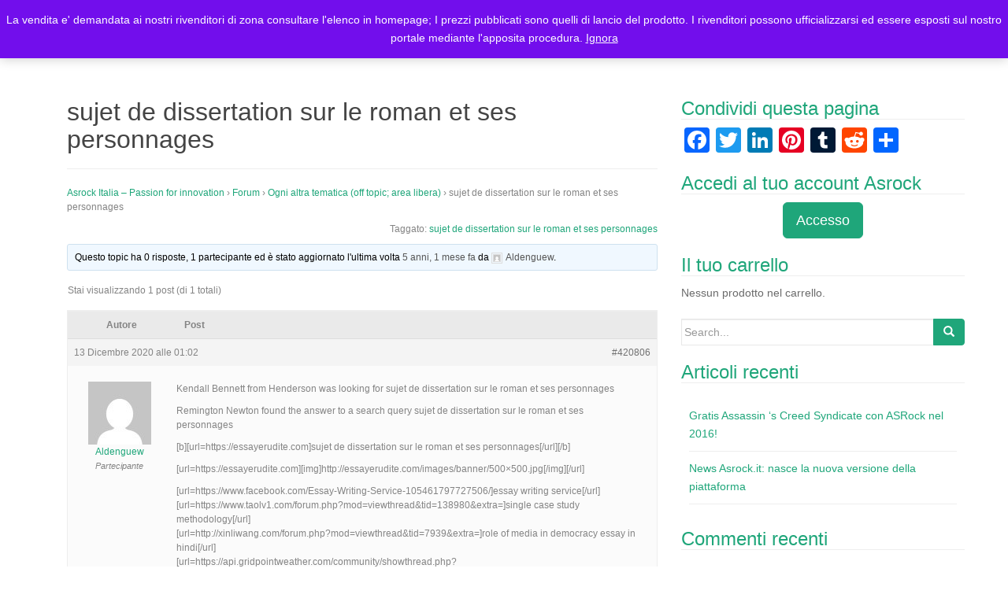

--- FILE ---
content_type: text/html; charset=UTF-8
request_url: https://asrock.it/forums-Asrock/topic/sujet-de-dissertation-sur-le-roman-et-ses-personnages/
body_size: 15300
content:
<!DOCTYPE html><html lang="it-IT"><head><meta charset="UTF-8"><meta http-equiv="X-UA-Compatible" content="IE=edge"><meta name="viewport" content="width=device-width, initial-scale=1"><link rel="profile" href="http://gmpg.org/xfn/11"><link rel="pingback" href="https://asrock.it/xmlrpc.php"><title>sujet de dissertation sur le roman et ses personnages &#8211; Asrock Italia</title><meta name='robots' content='max-image-preview:large' /><link rel='dns-prefetch' href='//static.addtoany.com' /><link rel='dns-prefetch' href='//cdn.datatables.net' /><link rel="alternate" type="application/rss+xml" title="Asrock Italia &raquo; Feed" href="https://asrock.it/feed/" /><link rel="alternate" type="application/rss+xml" title="Asrock Italia &raquo; Feed dei commenti" href="https://asrock.it/comments/feed/" /><link rel="alternate" title="oEmbed (JSON)" type="application/json+oembed" href="https://asrock.it/wp-json/oembed/1.0/embed?url=https%3A%2F%2Fasrock.it%2Fforums-Asrock%2Ftopic%2Fsujet-de-dissertation-sur-le-roman-et-ses-personnages%2F" /><link rel="alternate" title="oEmbed (XML)" type="text/xml+oembed" href="https://asrock.it/wp-json/oembed/1.0/embed?url=https%3A%2F%2Fasrock.it%2Fforums-Asrock%2Ftopic%2Fsujet-de-dissertation-sur-le-roman-et-ses-personnages%2F&#038;format=xml" /><style id='wp-img-auto-sizes-contain-inline-css' type='text/css'>img:is([sizes=auto i],[sizes^="auto," i]){contain-intrinsic-size:3000px 1500px}
/*# sourceURL=wp-img-auto-sizes-contain-inline-css */</style><link rel='stylesheet' id='socialshare-styles-css' href='http://asrock.it/wp-content/plugins/SocialShare/Styles.css?ver=1' type='text/css' media='screen' /><link rel='stylesheet' id='validate-engine-css-css' href='https://asrock.it/wp-content/cache/autoptimize/css/autoptimize_single_f7568c26ff40c228ffe69c0948004b12.css?ver=2.14' type='text/css' media='all' /><style id='wp-emoji-styles-inline-css' type='text/css'>img.wp-smiley, img.emoji {
		display: inline !important;
		border: none !important;
		box-shadow: none !important;
		height: 1em !important;
		width: 1em !important;
		margin: 0 0.07em !important;
		vertical-align: -0.1em !important;
		background: none !important;
		padding: 0 !important;
	}
/*# sourceURL=wp-emoji-styles-inline-css */</style><link rel='stylesheet' id='wp-block-library-css' href='https://asrock.it/wp-includes/css/dist/block-library/style.min.css?ver=6.9' type='text/css' media='all' /><link rel='stylesheet' id='wc-blocks-style-css' href='https://asrock.it/wp-content/cache/autoptimize/css/autoptimize_single_6bf16193ad8e4b0ccc7f4f1205342ff6.css?ver=wc-9.8.2' type='text/css' media='all' /><style id='global-styles-inline-css' type='text/css'>:root{--wp--preset--aspect-ratio--square: 1;--wp--preset--aspect-ratio--4-3: 4/3;--wp--preset--aspect-ratio--3-4: 3/4;--wp--preset--aspect-ratio--3-2: 3/2;--wp--preset--aspect-ratio--2-3: 2/3;--wp--preset--aspect-ratio--16-9: 16/9;--wp--preset--aspect-ratio--9-16: 9/16;--wp--preset--color--black: #000000;--wp--preset--color--cyan-bluish-gray: #abb8c3;--wp--preset--color--white: #ffffff;--wp--preset--color--pale-pink: #f78da7;--wp--preset--color--vivid-red: #cf2e2e;--wp--preset--color--luminous-vivid-orange: #ff6900;--wp--preset--color--luminous-vivid-amber: #fcb900;--wp--preset--color--light-green-cyan: #7bdcb5;--wp--preset--color--vivid-green-cyan: #00d084;--wp--preset--color--pale-cyan-blue: #8ed1fc;--wp--preset--color--vivid-cyan-blue: #0693e3;--wp--preset--color--vivid-purple: #9b51e0;--wp--preset--gradient--vivid-cyan-blue-to-vivid-purple: linear-gradient(135deg,rgb(6,147,227) 0%,rgb(155,81,224) 100%);--wp--preset--gradient--light-green-cyan-to-vivid-green-cyan: linear-gradient(135deg,rgb(122,220,180) 0%,rgb(0,208,130) 100%);--wp--preset--gradient--luminous-vivid-amber-to-luminous-vivid-orange: linear-gradient(135deg,rgb(252,185,0) 0%,rgb(255,105,0) 100%);--wp--preset--gradient--luminous-vivid-orange-to-vivid-red: linear-gradient(135deg,rgb(255,105,0) 0%,rgb(207,46,46) 100%);--wp--preset--gradient--very-light-gray-to-cyan-bluish-gray: linear-gradient(135deg,rgb(238,238,238) 0%,rgb(169,184,195) 100%);--wp--preset--gradient--cool-to-warm-spectrum: linear-gradient(135deg,rgb(74,234,220) 0%,rgb(151,120,209) 20%,rgb(207,42,186) 40%,rgb(238,44,130) 60%,rgb(251,105,98) 80%,rgb(254,248,76) 100%);--wp--preset--gradient--blush-light-purple: linear-gradient(135deg,rgb(255,206,236) 0%,rgb(152,150,240) 100%);--wp--preset--gradient--blush-bordeaux: linear-gradient(135deg,rgb(254,205,165) 0%,rgb(254,45,45) 50%,rgb(107,0,62) 100%);--wp--preset--gradient--luminous-dusk: linear-gradient(135deg,rgb(255,203,112) 0%,rgb(199,81,192) 50%,rgb(65,88,208) 100%);--wp--preset--gradient--pale-ocean: linear-gradient(135deg,rgb(255,245,203) 0%,rgb(182,227,212) 50%,rgb(51,167,181) 100%);--wp--preset--gradient--electric-grass: linear-gradient(135deg,rgb(202,248,128) 0%,rgb(113,206,126) 100%);--wp--preset--gradient--midnight: linear-gradient(135deg,rgb(2,3,129) 0%,rgb(40,116,252) 100%);--wp--preset--font-size--small: 13px;--wp--preset--font-size--medium: 20px;--wp--preset--font-size--large: 36px;--wp--preset--font-size--x-large: 42px;--wp--preset--spacing--20: 0.44rem;--wp--preset--spacing--30: 0.67rem;--wp--preset--spacing--40: 1rem;--wp--preset--spacing--50: 1.5rem;--wp--preset--spacing--60: 2.25rem;--wp--preset--spacing--70: 3.38rem;--wp--preset--spacing--80: 5.06rem;--wp--preset--shadow--natural: 6px 6px 9px rgba(0, 0, 0, 0.2);--wp--preset--shadow--deep: 12px 12px 50px rgba(0, 0, 0, 0.4);--wp--preset--shadow--sharp: 6px 6px 0px rgba(0, 0, 0, 0.2);--wp--preset--shadow--outlined: 6px 6px 0px -3px rgb(255, 255, 255), 6px 6px rgb(0, 0, 0);--wp--preset--shadow--crisp: 6px 6px 0px rgb(0, 0, 0);}:where(.is-layout-flex){gap: 0.5em;}:where(.is-layout-grid){gap: 0.5em;}body .is-layout-flex{display: flex;}.is-layout-flex{flex-wrap: wrap;align-items: center;}.is-layout-flex > :is(*, div){margin: 0;}body .is-layout-grid{display: grid;}.is-layout-grid > :is(*, div){margin: 0;}:where(.wp-block-columns.is-layout-flex){gap: 2em;}:where(.wp-block-columns.is-layout-grid){gap: 2em;}:where(.wp-block-post-template.is-layout-flex){gap: 1.25em;}:where(.wp-block-post-template.is-layout-grid){gap: 1.25em;}.has-black-color{color: var(--wp--preset--color--black) !important;}.has-cyan-bluish-gray-color{color: var(--wp--preset--color--cyan-bluish-gray) !important;}.has-white-color{color: var(--wp--preset--color--white) !important;}.has-pale-pink-color{color: var(--wp--preset--color--pale-pink) !important;}.has-vivid-red-color{color: var(--wp--preset--color--vivid-red) !important;}.has-luminous-vivid-orange-color{color: var(--wp--preset--color--luminous-vivid-orange) !important;}.has-luminous-vivid-amber-color{color: var(--wp--preset--color--luminous-vivid-amber) !important;}.has-light-green-cyan-color{color: var(--wp--preset--color--light-green-cyan) !important;}.has-vivid-green-cyan-color{color: var(--wp--preset--color--vivid-green-cyan) !important;}.has-pale-cyan-blue-color{color: var(--wp--preset--color--pale-cyan-blue) !important;}.has-vivid-cyan-blue-color{color: var(--wp--preset--color--vivid-cyan-blue) !important;}.has-vivid-purple-color{color: var(--wp--preset--color--vivid-purple) !important;}.has-black-background-color{background-color: var(--wp--preset--color--black) !important;}.has-cyan-bluish-gray-background-color{background-color: var(--wp--preset--color--cyan-bluish-gray) !important;}.has-white-background-color{background-color: var(--wp--preset--color--white) !important;}.has-pale-pink-background-color{background-color: var(--wp--preset--color--pale-pink) !important;}.has-vivid-red-background-color{background-color: var(--wp--preset--color--vivid-red) !important;}.has-luminous-vivid-orange-background-color{background-color: var(--wp--preset--color--luminous-vivid-orange) !important;}.has-luminous-vivid-amber-background-color{background-color: var(--wp--preset--color--luminous-vivid-amber) !important;}.has-light-green-cyan-background-color{background-color: var(--wp--preset--color--light-green-cyan) !important;}.has-vivid-green-cyan-background-color{background-color: var(--wp--preset--color--vivid-green-cyan) !important;}.has-pale-cyan-blue-background-color{background-color: var(--wp--preset--color--pale-cyan-blue) !important;}.has-vivid-cyan-blue-background-color{background-color: var(--wp--preset--color--vivid-cyan-blue) !important;}.has-vivid-purple-background-color{background-color: var(--wp--preset--color--vivid-purple) !important;}.has-black-border-color{border-color: var(--wp--preset--color--black) !important;}.has-cyan-bluish-gray-border-color{border-color: var(--wp--preset--color--cyan-bluish-gray) !important;}.has-white-border-color{border-color: var(--wp--preset--color--white) !important;}.has-pale-pink-border-color{border-color: var(--wp--preset--color--pale-pink) !important;}.has-vivid-red-border-color{border-color: var(--wp--preset--color--vivid-red) !important;}.has-luminous-vivid-orange-border-color{border-color: var(--wp--preset--color--luminous-vivid-orange) !important;}.has-luminous-vivid-amber-border-color{border-color: var(--wp--preset--color--luminous-vivid-amber) !important;}.has-light-green-cyan-border-color{border-color: var(--wp--preset--color--light-green-cyan) !important;}.has-vivid-green-cyan-border-color{border-color: var(--wp--preset--color--vivid-green-cyan) !important;}.has-pale-cyan-blue-border-color{border-color: var(--wp--preset--color--pale-cyan-blue) !important;}.has-vivid-cyan-blue-border-color{border-color: var(--wp--preset--color--vivid-cyan-blue) !important;}.has-vivid-purple-border-color{border-color: var(--wp--preset--color--vivid-purple) !important;}.has-vivid-cyan-blue-to-vivid-purple-gradient-background{background: var(--wp--preset--gradient--vivid-cyan-blue-to-vivid-purple) !important;}.has-light-green-cyan-to-vivid-green-cyan-gradient-background{background: var(--wp--preset--gradient--light-green-cyan-to-vivid-green-cyan) !important;}.has-luminous-vivid-amber-to-luminous-vivid-orange-gradient-background{background: var(--wp--preset--gradient--luminous-vivid-amber-to-luminous-vivid-orange) !important;}.has-luminous-vivid-orange-to-vivid-red-gradient-background{background: var(--wp--preset--gradient--luminous-vivid-orange-to-vivid-red) !important;}.has-very-light-gray-to-cyan-bluish-gray-gradient-background{background: var(--wp--preset--gradient--very-light-gray-to-cyan-bluish-gray) !important;}.has-cool-to-warm-spectrum-gradient-background{background: var(--wp--preset--gradient--cool-to-warm-spectrum) !important;}.has-blush-light-purple-gradient-background{background: var(--wp--preset--gradient--blush-light-purple) !important;}.has-blush-bordeaux-gradient-background{background: var(--wp--preset--gradient--blush-bordeaux) !important;}.has-luminous-dusk-gradient-background{background: var(--wp--preset--gradient--luminous-dusk) !important;}.has-pale-ocean-gradient-background{background: var(--wp--preset--gradient--pale-ocean) !important;}.has-electric-grass-gradient-background{background: var(--wp--preset--gradient--electric-grass) !important;}.has-midnight-gradient-background{background: var(--wp--preset--gradient--midnight) !important;}.has-small-font-size{font-size: var(--wp--preset--font-size--small) !important;}.has-medium-font-size{font-size: var(--wp--preset--font-size--medium) !important;}.has-large-font-size{font-size: var(--wp--preset--font-size--large) !important;}.has-x-large-font-size{font-size: var(--wp--preset--font-size--x-large) !important;}
/*# sourceURL=global-styles-inline-css */</style><style id='classic-theme-styles-inline-css' type='text/css'>/*! This file is auto-generated */
.wp-block-button__link{color:#fff;background-color:#32373c;border-radius:9999px;box-shadow:none;text-decoration:none;padding:calc(.667em + 2px) calc(1.333em + 2px);font-size:1.125em}.wp-block-file__button{background:#32373c;color:#fff;text-decoration:none}
/*# sourceURL=/wp-includes/css/classic-themes.min.css */</style><link rel='stylesheet' id='bbp-default-css' href='https://asrock.it/wp-content/plugins/bbpress/templates/default/css/bbpress.min.css?ver=2.6.13' type='text/css' media='all' /><link rel='stylesheet' id='contact-form-7-css' href='https://asrock.it/wp-content/cache/autoptimize/css/autoptimize_single_3fd2afa98866679439097f4ab102fe0a.css?ver=6.0.6' type='text/css' media='all' /><link rel='stylesheet' id='paypal-ipnpublic-css' href='https://asrock.it/wp-content/plugins/paypal-ipn/public/css/paypal-ipn-for-wordpress-public.css?ver=1.0.8' type='text/css' media='all' /><link rel='stylesheet' id='paypal-ipnpublicDataTablecss-css' href='//cdn.datatables.net/1.10.7/css/jquery.dataTables.css?ver=1.0.8' type='text/css' media='all' /><link rel='stylesheet' id='paypal-ipnpublicDataTable-css' href='//cdn.datatables.net/responsive/1.0.6/css/dataTables.responsive.css?ver=1.0.8' type='text/css' media='all' /><link rel='stylesheet' id='wise-chat-libs-css' href='https://asrock.it/wp-content/plugins/wise-chat/assets/css/wise-chat-libs.min.css?ver=3.3.3' type='text/css' media='all' /><link rel='stylesheet' id='wise-chat-core-css' href='https://asrock.it/wp-content/plugins/wise-chat/assets/css/wise-chat.min.css?ver=3.3.3' type='text/css' media='all' /><link rel='stylesheet' id='woocommerce-layout-css' href='https://asrock.it/wp-content/cache/autoptimize/css/autoptimize_single_e98f5279cacaef826050eb2595082e77.css?ver=9.8.2' type='text/css' media='all' /><link rel='stylesheet' id='woocommerce-smallscreen-css' href='https://asrock.it/wp-content/cache/autoptimize/css/autoptimize_single_59d266c0ea580aae1113acb3761f7ad5.css?ver=9.8.2' type='text/css' media='only screen and (max-width: 768px)' /><link rel='stylesheet' id='woocommerce-general-css' href='https://asrock.it/wp-content/cache/autoptimize/css/autoptimize_single_213126d360160f3d4e14446e52dcea9e.css?ver=9.8.2' type='text/css' media='all' /><style id='woocommerce-inline-inline-css' type='text/css'>.woocommerce form .form-row .required { visibility: visible; }
/*# sourceURL=woocommerce-inline-inline-css */</style><link rel='stylesheet' id='brands-styles-css' href='https://asrock.it/wp-content/cache/autoptimize/css/autoptimize_single_48d56016b20f151be4f24ba6d0eb1be4.css?ver=9.8.2' type='text/css' media='all' /><link rel='stylesheet' id='dazzling-bootstrap-css' href='https://asrock.it/wp-content/themes/dazzling/inc/css/bootstrap.min.css?ver=6.9' type='text/css' media='all' /><link rel='stylesheet' id='dazzling-icons-css' href='https://asrock.it/wp-content/themes/dazzling/inc/css/font-awesome.min.css?ver=6.9' type='text/css' media='all' /><link rel='stylesheet' id='dazzling-style-css' href='https://asrock.it/wp-content/cache/autoptimize/css/autoptimize_single_092954e3d3f5ecd96b4c6c3a0a1076ed.css?ver=6.9' type='text/css' media='all' /><style id='akismet-widget-style-inline-css' type='text/css'>.a-stats {
				--akismet-color-mid-green: #357b49;
				--akismet-color-white: #fff;
				--akismet-color-light-grey: #f6f7f7;

				max-width: 350px;
				width: auto;
			}

			.a-stats * {
				all: unset;
				box-sizing: border-box;
			}

			.a-stats strong {
				font-weight: 600;
			}

			.a-stats a.a-stats__link,
			.a-stats a.a-stats__link:visited,
			.a-stats a.a-stats__link:active {
				background: var(--akismet-color-mid-green);
				border: none;
				box-shadow: none;
				border-radius: 8px;
				color: var(--akismet-color-white);
				cursor: pointer;
				display: block;
				font-family: -apple-system, BlinkMacSystemFont, 'Segoe UI', 'Roboto', 'Oxygen-Sans', 'Ubuntu', 'Cantarell', 'Helvetica Neue', sans-serif;
				font-weight: 500;
				padding: 12px;
				text-align: center;
				text-decoration: none;
				transition: all 0.2s ease;
			}

			/* Extra specificity to deal with TwentyTwentyOne focus style */
			.widget .a-stats a.a-stats__link:focus {
				background: var(--akismet-color-mid-green);
				color: var(--akismet-color-white);
				text-decoration: none;
			}

			.a-stats a.a-stats__link:hover {
				filter: brightness(110%);
				box-shadow: 0 4px 12px rgba(0, 0, 0, 0.06), 0 0 2px rgba(0, 0, 0, 0.16);
			}

			.a-stats .count {
				color: var(--akismet-color-white);
				display: block;
				font-size: 1.5em;
				line-height: 1.4;
				padding: 0 13px;
				white-space: nowrap;
			}
		
/*# sourceURL=akismet-widget-style-inline-css */</style><link rel='stylesheet' id='msl-main-css' href='https://asrock.it/wp-content/cache/autoptimize/css/autoptimize_single_c5e0ee99845e9700abcba4a7d01c721c.css?ver=3.10.7' type='text/css' media='all' /><link rel='stylesheet' id='msl-custom-css' href='https://asrock.it/wp-content/cache/autoptimize/css/autoptimize_single_27d4da4b39d635d47873095ee1a6ea1a.css?ver=2' type='text/css' media='all' /><link rel='stylesheet' id='addtoany-css' href='https://asrock.it/wp-content/plugins/add-to-any/addtoany.min.css?ver=1.16' type='text/css' media='all' /> <script defer id="addtoany-core-js-before" src="[data-uri]"></script> <script type="text/javascript" defer src="https://static.addtoany.com/menu/page.js" id="addtoany-core-js"></script> <script type="text/javascript" src="https://asrock.it/wp-includes/js/jquery/jquery.min.js?ver=3.7.1" id="jquery-core-js"></script> <script defer type="text/javascript" src="https://asrock.it/wp-includes/js/jquery/jquery-migrate.min.js?ver=3.4.1" id="jquery-migrate-js"></script> <script type="text/javascript" defer src="https://asrock.it/wp-content/plugins/add-to-any/addtoany.min.js?ver=1.1" id="addtoany-jquery-js"></script> <script defer type="text/javascript" src="https://asrock.it/wp-content/plugins/paypal-ipn/admin/js/paypal-ipn-for-wordpress.js?ver=1.0.8" id="paypal-ipn-js"></script> <script defer type="text/javascript" src="//cdn.datatables.net/1.10.7/js/jquery.dataTables.min.js?ver=1.0.8" id="paypal-ipnDataTablejs-js"></script> <script defer type="text/javascript" src="//cdn.datatables.net/responsive/1.0.6/js/dataTables.responsive.js?ver=1.0.8" id="paypal-ipnDataTable-js"></script> <script defer type="text/javascript" src="https://asrock.it/wp-content/cache/autoptimize/js/autoptimize_single_2b10a20f429b3da48628e58bef26d82b.js?ver=1.0.8" id="paypal-ipnpublic-js"></script> <script type="text/javascript" src="https://asrock.it/wp-content/plugins/woocommerce/assets/js/jquery-blockui/jquery.blockUI.min.js?ver=2.7.0-wc.9.8.2" id="jquery-blockui-js" defer="defer" data-wp-strategy="defer"></script> <script defer id="wc-add-to-cart-js-extra" src="[data-uri]"></script> <script type="text/javascript" src="https://asrock.it/wp-content/plugins/woocommerce/assets/js/frontend/add-to-cart.min.js?ver=9.8.2" id="wc-add-to-cart-js" defer="defer" data-wp-strategy="defer"></script> <script type="text/javascript" src="https://asrock.it/wp-content/plugins/woocommerce/assets/js/js-cookie/js.cookie.min.js?ver=2.1.4-wc.9.8.2" id="js-cookie-js" defer="defer" data-wp-strategy="defer"></script> <script defer id="woocommerce-js-extra" src="[data-uri]"></script> <script type="text/javascript" src="https://asrock.it/wp-content/plugins/woocommerce/assets/js/frontend/woocommerce.min.js?ver=9.8.2" id="woocommerce-js" defer="defer" data-wp-strategy="defer"></script> <script defer type="text/javascript" src="https://asrock.it/wp-content/themes/dazzling/inc/js/bootstrap.min.js?ver=6.9" id="dazzling-bootstrapjs-js"></script> <link rel="https://api.w.org/" href="https://asrock.it/wp-json/" /><link rel="EditURI" type="application/rsd+xml" title="RSD" href="https://asrock.it/xmlrpc.php?rsd" /><meta name="generator" content="WordPress 6.9" /><meta name="generator" content="WooCommerce 9.8.2" /><link rel="canonical" href="https://asrock.it/forums-Asrock/topic/sujet-de-dissertation-sur-le-roman-et-ses-personnages/" /><link rel='shortlink' href='https://asrock.it/?p=420806' /> <script defer src="[data-uri]"></script> <meta name="generator" content="MasterSlider 3.10.7 - Responsive Touch Image Slider | avt.li/msf" /><style type="text/css">.cfa-text { color: #ffffff;}.cfa-button {border-color: #ffffff;}.entry-content {font-family: Helvetica Neue,Helvetica,Arial,sans-serif; font-size:14px; font-weight: normal; color:#848484;}#logo img { margin:18px; }
article { margin-bottom:0 !important; }
.footer-widget-area { padding-bottom:0 !important; 
padding-top:20px !important; }

@media all and (max-width:760px) {
 .side-pull-left #primary {
   float: none; 
 }
}</style><noscript><style>.woocommerce-product-gallery{ opacity: 1 !important; }</style></noscript><style type="text/css">.recentcomments a{display:inline !important;padding:0 !important;margin:0 !important;}</style><style type="text/css">.navbar > .container .navbar-brand {
			color: #000000;
		}</style><!--[if lt IE 9]> <script src="https://asrock.it/wp-content/themes/dazzling/inc/js/html5shiv.min.js"></script> <script src="https://asrock.it/wp-content/themes/dazzling/inc/js/respond.min.js"></script> <![endif]--></head><body class="topic bbpress bbp-no-js wp-singular topic-template-default single single-topic postid-420806 wp-theme-dazzling theme-dazzling _masterslider _ms_version_3.10.7 woocommerce-demo-store woocommerce-no-js"> <script defer id="bbp-swap-no-js-body-class" src="[data-uri]"></script> <div id="page" class="hfeed site"><nav class="navbar navbar-default" role="navigation"><div class="container"><div class="navbar-header"> <button type="button" class="navbar-toggle" data-toggle="collapse" data-target="#navbar"> <span class="sr-only">Toggle navigation</span> <span class="icon-bar"></span> <span class="icon-bar"></span> <span class="icon-bar"></span> </button><div id="logo"> <span class="site-title"> <a href="https://asrock.it/"><img src="https://asrock.it/wp-content/uploads/2015/12/asrockit.png"  height="27" width="224" alt="Asrock Italia"/></a> </span></div></div><div id="navbar" class="collapse navbar-collapse navbar-ex1-collapse"><ul id="menu-topmenu" class="nav navbar-nav"><li id="menu-item-27" class="menu-item menu-item-type-post_type menu-item-object-page menu-item-home menu-item-27"><a title="Home Page Asrock Italia" href="https://asrock.it/"><span class="glyphicon Home Page Asrock Italia"></span>&nbsp;Home</a></li><li id="menu-item-28" class="menu-item menu-item-type-post_type menu-item-object-page menu-item-28"><a title="Elenco prodotti Asrock Italia" href="https://asrock.it/prodotti/"><span class="glyphicon Elenco prodotti Asrock Italia"></span>&nbsp;Prodotti</a></li><li id="menu-item-30" class="menu-item menu-item-type-post_type menu-item-object-post menu-item-30"><a title="Blog Asrock Italia" href="https://asrock.it/blog-asrock/"><span class="glyphicon Blog Asrock Italia"></span>&nbsp;Blog</a></li><li id="menu-item-63" class="menu-item menu-item-type-post_type menu-item-object-page menu-item-63"><a title="Registrazione Utenti Asrock Italia" href="https://asrock.it/registrazione_rivenditori_utenti_asrock_italia/"><span class="glyphicon Registrazione Utenti Asrock Italia"></span>&nbsp;Registrazione Utenti</a></li><li id="menu-item-90" class="menu-item menu-item-type-post_type menu-item-object-page menu-item-90"><a title="Elenco rivenditori Asrock Italia" href="https://asrock.it/elenco-rivenditori-asrock-italia/"><span class="glyphicon Elenco rivenditori Asrock Italia"></span>&nbsp;Elenco rivenditori</a></li><li id="menu-item-129" class="menu-item menu-item-type-post_type menu-item-object-page menu-item-129"><a title="Contatti Asrock Italia" href="https://asrock.it/contatti-asrock-italia/">Contatti Asrock Italia</a></li><li class="menu-item"><a class="woo-menu-cart" href="https://asrock.it/prodotti/" title="Start shopping"><i class="fa fa-shopping-cart"></i> 0 items - <span class="woocommerce-Price-amount amount"><bdi>0,00<span class="woocommerce-Price-currencySymbol">&euro;</span></bdi></span></a></li></ul></div></div></nav><div class="top-section"></div><div id="content" class="site-content container"><div class="container main-content-area"><div class="row side-pull-left"><div id="primary" class="content-area col-sm-12 col-md-8"><main id="main" class="site-main" role="main"><article id="post-420806" class="post-420806 topic type-topic status-publish hentry topic-tag-sujet-de-dissertation-sur-le-roman-et-ses-personnages"><header class="entry-header page-header"><h1 class="entry-title">sujet de dissertation sur le roman et ses personnages</h1></header><div class="entry-content"><div id="bbpress-forums" class="bbpress-wrapper"><div class="bbp-breadcrumb"><p><a href="https://asrock.it" class="bbp-breadcrumb-home">Asrock Italia &#8211; Passion for innovation</a> <span class="bbp-breadcrumb-sep">&rsaquo;</span> <a href="https://asrock.it/forums-Asrock/" class="bbp-breadcrumb-root">Forum</a> <span class="bbp-breadcrumb-sep">&rsaquo;</span> <a href="https://asrock.it/forums-Asrock/forumASRockItalia/ogni-altra-tematica-off-topic-area-libera/" class="bbp-breadcrumb-forum">Ogni altra tematica (off topic; area libera)</a> <span class="bbp-breadcrumb-sep">&rsaquo;</span> <span class="bbp-breadcrumb-current">sujet de dissertation sur le roman et ses personnages</span></p></div><div class="bbp-topic-tags"><p>Taggato:&nbsp;<a href="https://asrock.it/forums-Asrock/topic-tag/sujet-de-dissertation-sur-le-roman-et-ses-personnages/" rel="tag">sujet de dissertation sur le roman et ses personnages</a></p></div><div class="bbp-template-notice info"><ul><li class="bbp-topic-description">Questo topic ha 0 risposte, 1 partecipante ed è stato aggiornato l&#039;ultima volta <a href="https://asrock.it/forums-Asrock/topic/sujet-de-dissertation-sur-le-roman-et-ses-personnages/" title="sujet de dissertation sur le roman et ses personnages">5 anni, 1 mese fa</a> da <a href="https://asrock.it/forums-Asrock/users/aldenguew/" title="Visualizza il profilo di Aldenguew" class="bbp-author-link"><span  class="bbp-author-avatar"><img alt='' src='https://secure.gravatar.com/avatar/556a76e5e48e5769490008ce701599b8ed0c16e837fea46afc2f91c8511372df?s=14&#038;d=mm&#038;r=g' srcset='https://secure.gravatar.com/avatar/556a76e5e48e5769490008ce701599b8ed0c16e837fea46afc2f91c8511372df?s=28&#038;d=mm&#038;r=g 2x' class='avatar avatar-14 photo' height='14' width='14' loading='lazy' decoding='async'/></span><span  class="bbp-author-name">Aldenguew</span></a>.</li></ul></div><div class="bbp-pagination"><div class="bbp-pagination-count">Stai visualizzando 1 post (di 1 totali)</div><div class="bbp-pagination-links"></div></div><ul id="topic-420806-replies" class="forums bbp-replies"><li class="bbp-header"><div class="bbp-reply-author">Autore</div><div class="bbp-reply-content">Post</div></li><li class="bbp-body"><div id="post-420806" class="bbp-reply-header"><div class="bbp-meta"> <span class="bbp-reply-post-date">13 Dicembre 2020 alle 01:02</span> <a href="https://asrock.it/forums-Asrock/topic/sujet-de-dissertation-sur-le-roman-et-ses-personnages/#post-420806" class="bbp-reply-permalink">#420806</a> <span class="bbp-admin-links"></span></div></div><div class="loop-item-0 user-id-173032 bbp-parent-forum-1373 bbp-parent-topic-1373 bbp-reply-position-1 odd  post-420806 topic type-topic status-publish hentry topic-tag-sujet-de-dissertation-sur-le-roman-et-ses-personnages"><div class="bbp-reply-author"> <a href="https://asrock.it/forums-Asrock/users/aldenguew/" title="Visualizza il profilo di Aldenguew" class="bbp-author-link"><span  class="bbp-author-avatar"><img alt='' src='https://secure.gravatar.com/avatar/556a76e5e48e5769490008ce701599b8ed0c16e837fea46afc2f91c8511372df?s=80&#038;d=mm&#038;r=g' srcset='https://secure.gravatar.com/avatar/556a76e5e48e5769490008ce701599b8ed0c16e837fea46afc2f91c8511372df?s=160&#038;d=mm&#038;r=g 2x' class='avatar avatar-80 photo' height='80' width='80' loading='lazy' decoding='async'/></span><span  class="bbp-author-name">Aldenguew</span></a><div class="bbp-author-role">Partecipante</div></div><div class="bbp-reply-content"><p>Kendall Bennett from Henderson was looking for sujet de dissertation sur le roman et ses personnages</p><p>Remington Newton found the answer to a search query sujet de dissertation sur le roman et ses personnages</p><p>[b][url=https://essayerudite.com]sujet de dissertation sur le roman et ses personnages[/url][/b]</p><p>[url=https://essayerudite.com][img]http://essayerudite.com/images/banner/500&#215;500.jpg[/img][/url]</p><p>[url=https://www.facebook.com/Essay-Writing-Service-105461797727506/]essay writing service[/url]<br /> [url=https://www.taolv1.com/forum.php?mod=viewthread&amp;tid=138980&amp;extra=]single case study methodology[/url]<br /> [url=http://xinliwang.com/forum.php?mod=viewthread&amp;tid=7939&amp;extra=]role of media in democracy essay in hindi[/url]<br /> [url=https://api.gridpointweather.com/community/showthread.php?tid=248222&amp;pid=1471571#pid1471571]sample essay comparing two characters[/url]<br /> [url=https://learnex.me/students/viewtopic.php?f=2&amp;t=16856&amp;p=30970#p30970]sample thesis system analysis design[/url]<br /> [url=https://officerfamilies.com/viewtopic.php?f=36&amp;t=363295&amp;p=647355#p647355]sample essays for masters in social work[/url]<br /> [url=https://shogun.cx/thread-9558-post-10640.html#pid10640]short essay for oral test[/url]<br /> [url=http://bumpkinservices.co.uk/forum/showthread.php?tid=22387&amp;pid=24811#pid24811]shock tactics resume[/url]<br /> [url=https://biologikaforum.hu/index.php?topic=1826.new#new]returning to work after illness cover letter[/url]<br /> [url=http://mammamia123.xsbb.nl/viewtopic.php?f=1&amp;t=987984&amp;p=7743592#p7743592]resume s3 usb device disabled[/url]<br /> [url=http://www.0jzz.com/showthread.php?tid=914668&amp;pid=1683044#pid1683044]sample business resume examples[/url]<br /> [url=https://www.freyesro.com/forum/index.php?topic=20555.new#new]sample resume executive housekeeper[/url]<br /> [url=http://outreachtrainers.eu/showthread.php?tid=13324&amp;pid=260718#pid260718]salary history template for resume[/url]<br /> [url=http://itfixrepair.co.uk/forums/viewtopic.php?f=2&amp;t=37279&amp;p=352163#p352163]senior piping designer resume[/url]<br /> [url=http://forum.hartz-iv-muss-weg.de/viewtopic.php?f=38&amp;t=43&amp;p=342504#p342504]social studies essay editor service[/url]<br /> [url=http://girls4fun.info/viewtopic.php?f=3&amp;t=23324&amp;p=72809#p72809]son of citation machine essay[/url]<br /> [url=https://www.vintlabs.com/forum/viewtopic.php?f=7&amp;t=9649&amp;p=27812#p27812]sample apa reference page format[/url]<br /> [url=https://biologikaforum.hu/index.php?topic=1683.new#new]sondra r tennessee resume[/url]<br /> [url=http://sex24888.com/forum.php?mod=viewthread&amp;tid=6798&amp;pid=231977&amp;page=211&amp;_dsign=3e1fb999&amp;extra=page%3D1#pid231977]sample cover letter fresh graduate software engineer[/url]<br /> [url=http://kuku28.com/forum.php?mod=viewthread&amp;tid=2622&amp;pid=7906274&amp;page=40&amp;extra=#pid7906274]teaching homework strategies[/url]<br /> [url=https://support-247.com/mybb/showthread.php?tid=128264&amp;pid=154775#pid154775]sample essays on the 2007 ap english literature exam[/url]<br /> [url=http://www.mstsingles.com/forum/index.php?topic=10378.new#new]sample resume training coordinator[/url]<br /> [url=http://nautikit-shop.com/forum/viewtopic.php?f=3&amp;t=4841&amp;p=20787#p20787]scholarship essay on botany[/url]<br /> [url=https://www.8n8n.work/forum.php?mod=viewthread&amp;tid=2233405&amp;pid=2261735&amp;page=1&amp;extra=#pid2261735]thesis guns germs and steel[/url]<br /> [url=http://forum.assp.org.pk/index.php?topic=17711.new#new]sanjay yadav resume[/url]<br /> [url=http://forums.rf-legal.com/showthread.php?tid=10&amp;pid=16135#pid16135]sport is not really useful essay[/url]<br /> [url=https://forum.aysminecraft.com/showthread.php?tid=47011&amp;pid=48751#pid48751]the outsiders analysis essay[/url]<br /> [url=https://forum.muarena.net/arena2/index.php?/topic/107-magias-scroll/#comment-1463]samples of resume cover sheets[/url]<br /> [url=https://stc-oldboys.com/showthread.php?p=341145&amp;posted=1#post341145]thesis on romeo[/url]<br /> [url=http://www.chiangrai-landandhome.com/forum/index.php?topic=325390.new#new]sample resume for artists[/url]<br /> [url=https://cn.singaporego.net/viewtopic.php?pid=243883#p243883]sample cover letter for foreign service officer[/url]</p></div></div></li><li class="bbp-footer"><div class="bbp-reply-author">Autore</div><div class="bbp-reply-content">Post</div></li></ul><div class="bbp-pagination"><div class="bbp-pagination-count">Stai visualizzando 1 post (di 1 totali)</div><div class="bbp-pagination-links"></div></div><div id="no-reply-420806" class="bbp-no-reply"><div class="bbp-template-notice"><ul><li>Devi essere connesso per rispondere a questo topic.</li></ul></div><form method="post" action="https://asrock.it/wp-login.php" class="bbp-login-form"><fieldset class="bbp-form"><legend>Accesso</legend><div class="bbp-username"> <label for="user_login">Nome utente: </label> <input type="text" name="log" value="" size="20" maxlength="100" id="user_login" autocomplete="off" /></div><div class="bbp-password"> <label for="user_pass">Password: </label> <input type="password" name="pwd" value="" size="20" id="user_pass" autocomplete="off" /></div><div class="bbp-remember-me"> <input type="checkbox" name="rememberme" value="forever"  id="rememberme" /> <label for="rememberme">Mantienimi connesso</label></div><div class="bbp-submit-wrapper"> <button type="submit" name="user-submit" id="user-submit" class="button submit user-submit">Accesso</button> <input type="hidden" name="user-cookie" value="1" /> <input type="hidden" id="bbp_redirect_to" name="redirect_to" value="https://asrock.it/forums-Asrock/topic/sujet-de-dissertation-sur-le-roman-et-ses-personnages/" /><input type="hidden" id="_wpnonce" name="_wpnonce" value="ffd5b49ea5" /><input type="hidden" name="_wp_http_referer" value="/forums-Asrock/topic/sujet-de-dissertation-sur-le-roman-et-ses-personnages/" /></div></fieldset></form></div></div></div></article></main></div><div id="secondary" class="widget-area col-sm-12 col-md-4" role="complementary"><aside id="a2a_share_save_widget-2" class="widget widget_a2a_share_save_widget"><h3 class="widget-title">Condividi questa pagina</h3><div class="a2a_kit a2a_kit_size_32 addtoany_list"><a class="a2a_button_facebook" href="https://www.addtoany.com/add_to/facebook?linkurl=https%3A%2F%2Fasrock.it%2Fforums-Asrock%2Ftopic%2Fsujet-de-dissertation-sur-le-roman-et-ses-personnages%2F&amp;linkname=Topic%3A%20sujet%20de%20dissertation%20sur%20le%20roman%20et%20ses%20personnages" title="Facebook" rel="nofollow noopener" target="_blank"></a><a class="a2a_button_twitter" href="https://www.addtoany.com/add_to/twitter?linkurl=https%3A%2F%2Fasrock.it%2Fforums-Asrock%2Ftopic%2Fsujet-de-dissertation-sur-le-roman-et-ses-personnages%2F&amp;linkname=Topic%3A%20sujet%20de%20dissertation%20sur%20le%20roman%20et%20ses%20personnages" title="Twitter" rel="nofollow noopener" target="_blank"></a><a class="a2a_button_linkedin" href="https://www.addtoany.com/add_to/linkedin?linkurl=https%3A%2F%2Fasrock.it%2Fforums-Asrock%2Ftopic%2Fsujet-de-dissertation-sur-le-roman-et-ses-personnages%2F&amp;linkname=Topic%3A%20sujet%20de%20dissertation%20sur%20le%20roman%20et%20ses%20personnages" title="LinkedIn" rel="nofollow noopener" target="_blank"></a><a class="a2a_button_pinterest" href="https://www.addtoany.com/add_to/pinterest?linkurl=https%3A%2F%2Fasrock.it%2Fforums-Asrock%2Ftopic%2Fsujet-de-dissertation-sur-le-roman-et-ses-personnages%2F&amp;linkname=Topic%3A%20sujet%20de%20dissertation%20sur%20le%20roman%20et%20ses%20personnages" title="Pinterest" rel="nofollow noopener" target="_blank"></a><a class="a2a_button_tumblr" href="https://www.addtoany.com/add_to/tumblr?linkurl=https%3A%2F%2Fasrock.it%2Fforums-Asrock%2Ftopic%2Fsujet-de-dissertation-sur-le-roman-et-ses-personnages%2F&amp;linkname=Topic%3A%20sujet%20de%20dissertation%20sur%20le%20roman%20et%20ses%20personnages" title="Tumblr" rel="nofollow noopener" target="_blank"></a><a class="a2a_button_reddit" href="https://www.addtoany.com/add_to/reddit?linkurl=https%3A%2F%2Fasrock.it%2Fforums-Asrock%2Ftopic%2Fsujet-de-dissertation-sur-le-roman-et-ses-personnages%2F&amp;linkname=Topic%3A%20sujet%20de%20dissertation%20sur%20le%20roman%20et%20ses%20personnages" title="Reddit" rel="nofollow noopener" target="_blank"></a><a class="a2a_dd addtoany_share_save addtoany_share" href="https://www.addtoany.com/share"></a></div></aside><aside id="text-5" class="widget widget_text"><h3 class="widget-title">Accedi al tuo account Asrock</h3><div class="textwidget"><div class="text-center row"><a href="https://asrock.it/wp-login.php" class="btn btn-default btn-lg">Accesso</a></div></div></aside><aside id="woocommerce_widget_cart-2" class="widget woocommerce widget_shopping_cart"><h3 class="widget-title">Il tuo carrello</h3><div class="widget_shopping_cart_content"></div></aside><aside id="search-2" class="widget widget_search"><form method="get" class="form-search" action="https://asrock.it/"><div class="form-group"><div class="input-group"> <span class="screen-reader-text">Search for:</span> <input type="text" class="form-control search-query" placeholder="Search..." value="" name="s"> <span class="input-group-btn"> <button type="submit" class="btn btn-default" name="submit" id="searchsubmit" value="Search"><span class="glyphicon glyphicon-search"></span></button> </span></div></div></form></aside><aside id="recent-posts-2" class="widget widget_recent_entries"><h3 class="widget-title">Articoli recenti</h3><ul><li> <a href="https://asrock.it/assassin-s-creed-syndicate-con-asrock-nel-2016/">Gratis Assassin &#8216;s Creed Syndicate con ASRock nel 2016!</a></li><li> <a href="https://asrock.it/blog-asrock/">News Asrock.it: nasce la nuova versione della piattaforma</a></li></ul></aside><aside id="recent-comments-2" class="widget widget_recent_comments"><h3 class="widget-title">Commenti recenti</h3><ul id="recentcomments"><li class="recentcomments"><span class="comment-author-link">Giuseppe Fidati</span> su <a href="https://asrock.it/blog-asrock/#comment-263">News Asrock.it: nasce la nuova versione della piattaforma</a></li><li class="recentcomments"><span class="comment-author-link">Giuseppe Fidati</span> su <a href="https://asrock.it/blog-asrock/#comment-262">News Asrock.it: nasce la nuova versione della piattaforma</a></li><li class="recentcomments"><span class="comment-author-link">Giuseppe Fidati</span> su <a href="https://asrock.it/blog-asrock/#comment-261">News Asrock.it: nasce la nuova versione della piattaforma</a></li><li class="recentcomments"><span class="comment-author-link">Giuseppe Fidati</span> su <a href="https://asrock.it/blog-asrock/#comment-260">News Asrock.it: nasce la nuova versione della piattaforma</a></li><li class="recentcomments"><span class="comment-author-link">gonagoi</span> su <a href="https://asrock.it/blog-asrock/#comment-225">News Asrock.it: nasce la nuova versione della piattaforma</a></li></ul></aside><aside id="archives-2" class="widget widget_archive"><h3 class="widget-title">Archivi</h3><ul><li><a href='https://asrock.it/2016/02/'>Febbraio 2016</a></li></ul></aside><aside id="categories-2" class="widget widget_categories"><h3 class="widget-title">Categorie</h3><ul><li class="cat-item cat-item-1"><a href="https://asrock.it/category/argomenti-generici-asrock/">Argomenti generici Asrock</a></li></ul></aside></div></div></div></div><div id="footer-area"><div class="container footer-inner"><div class="footer-widget-area"><div class="col-sm-6 col-md-4 footer-widget" role="complementary"><div id="text-9" class="widget widget_text"><div class="textwidget"><div class="text-center row"><a href="https://asrock.it/forum-ufficiale-prodotti-asrock-italia" class="btn btn-default btn-lg">Forum Asrock Italia</a></div></div></div></div><div class="col-sm-6 col-md-4 footer-widget" role="complementary"><div id="text-8" class="widget widget_text"><div class="textwidget"><div class="text-center row"><a href="https://asrock.it/chat-prodotti-asrock" class="btn btn-default btn-lg">Chat prodotti Asrock</a></div></div></div></div><div class="col-sm-6 col-md-4 footer-widget" role="complementary"><div id="text-10" class="widget widget_text"><div class="textwidget"><div class="text-center row"><a href="https://asrock.it/assistenza-prodotti-asrock" class="btn btn-default btn-lg">Assistenza Asrock in Italia</a></div></div></div></div></div></div><footer id="colophon" class="site-footer" role="contentinfo"><div class="site-info container"><nav role="navigation" class="col-md-6"><ul id="menu-fondo-pagina" class="nav footer-nav clearfix"><li id="menu-item-122" class="menu-item menu-item-type-post_type menu-item-object-page menu-item-home menu-item-122"><a href="https://asrock.it/">Asrock Italia &#8211; Passion for innovation</a></li><li id="menu-item-117" class="menu-item menu-item-type-post_type menu-item-object-page menu-item-117"><a href="https://asrock.it/note-legali-e-condizioni-di-utilizzo-di-asrock-it/">Note legali e condizioni</a></li><li id="menu-item-120" class="menu-item menu-item-type-post_type menu-item-object-page menu-item-120"><a href="https://asrock.it/my-account/">Account Utente</a></li><li id="menu-item-121" class="menu-item menu-item-type-post_type menu-item-object-page menu-item-121"><a href="https://asrock.it/cart/">Carrello</a></li><li id="menu-item-125" class="menu-item menu-item-type-post_type menu-item-object-page menu-item-125"><a href="https://asrock.it/privacy/">Norme sulla privacy</a></li><li id="menu-item-128" class="menu-item menu-item-type-post_type menu-item-object-page menu-item-128"><a href="https://asrock.it/contatti-asrock-italia/">Contatti Asrock Italia</a></li><li id="menu-item-132" class="menu-item menu-item-type-post_type menu-item-object-page menu-item-132"><a href="https://asrock.it/cenni-storici-su-asrock-it/">Cenni storici su Asrock.it</a></li><li id="menu-item-133" class="menu-item menu-item-type-custom menu-item-object-custom menu-item-133"><a href="http://asrock.it/asrock/index.html">La prima versione di Asrock.it</a></li></ul></nav><div class="copyright col-md-6"> Theme by <a href="http://colorlib.com/wp/" target="_blank">Colorlib</a> Powered by <a href="http://wordpress.org/" target="_blank">WordPress</a></div></div> <button class="scroll-to-top"><i class="fa fa-angle-up"></i></button></footer></div></div> <script type="speculationrules">{"prefetch":[{"source":"document","where":{"and":[{"href_matches":"/*"},{"not":{"href_matches":["/wp-*.php","/wp-admin/*","/wp-content/uploads/*","/wp-content/*","/wp-content/plugins/*","/wp-content/themes/dazzling/*","/*\\?(.+)"]}},{"not":{"selector_matches":"a[rel~=\"nofollow\"]"}},{"not":{"selector_matches":".no-prefetch, .no-prefetch a"}}]},"eagerness":"conservative"}]}</script> <p class="woocommerce-store-notice demo_store" data-notice-id="2e3d6f5d40ea956e650900c28c3975ee" style="display:none;">La vendita e' demandata ai nostri rivenditori di zona consultare l'elenco in homepage; I prezzi pubblicati sono quelli di lancio del prodotto. I rivenditori possono ufficializzarsi ed essere esposti sul nostro portale mediante l'apposita procedura. <a href="#" class="woocommerce-store-notice__dismiss-link">Ignora</a></p> <script defer src="[data-uri]"></script> <script defer type="text/javascript" src="https://asrock.it/wp-content/plugins/bbpress/templates/default/js/editor.min.js?ver=2.6.13" id="bbpress-editor-js"></script> <script defer id="bbpress-engagements-js-extra" src="[data-uri]"></script> <script defer type="text/javascript" src="https://asrock.it/wp-content/plugins/bbpress/templates/default/js/engagements.min.js?ver=2.6.13" id="bbpress-engagements-js"></script> <script type="text/javascript" src="https://asrock.it/wp-includes/js/dist/hooks.min.js?ver=dd5603f07f9220ed27f1" id="wp-hooks-js"></script> <script type="text/javascript" src="https://asrock.it/wp-includes/js/dist/i18n.min.js?ver=c26c3dc7bed366793375" id="wp-i18n-js"></script> <script defer id="wp-i18n-js-after" src="[data-uri]"></script> <script defer type="text/javascript" src="https://asrock.it/wp-content/cache/autoptimize/js/autoptimize_single_96e7dc3f0e8559e4a3f3ca40b17ab9c3.js?ver=6.0.6" id="swv-js"></script> <script defer id="contact-form-7-js-translations" src="[data-uri]"></script> <script defer id="contact-form-7-js-before" src="[data-uri]"></script> <script defer type="text/javascript" src="https://asrock.it/wp-content/cache/autoptimize/js/autoptimize_single_2912c657d0592cc532dff73d0d2ce7bb.js?ver=6.0.6" id="contact-form-7-js"></script> <script defer type="text/javascript" src="https://asrock.it/wp-content/plugins/wise-chat/assets/js/wise-chat.min.js?ver=3.3.3" id="wise-chat-js"></script> <script defer type="text/javascript" src="https://asrock.it/wp-content/cache/autoptimize/js/autoptimize_single_ad500194e7538d0566fcbc1068448599.js?ver=1.5.4" id="dazzling-main-js"></script> <script defer type="text/javascript" src="https://asrock.it/wp-content/plugins/woocommerce/assets/js/sourcebuster/sourcebuster.min.js?ver=9.8.2" id="sourcebuster-js-js"></script> <script defer id="wc-order-attribution-js-extra" src="[data-uri]"></script> <script defer type="text/javascript" src="https://asrock.it/wp-content/plugins/woocommerce/assets/js/frontend/order-attribution.min.js?ver=9.8.2" id="wc-order-attribution-js"></script> <script defer id="wc-cart-fragments-js-extra" src="[data-uri]"></script> <script type="text/javascript" src="https://asrock.it/wp-content/plugins/woocommerce/assets/js/frontend/cart-fragments.min.js?ver=9.8.2" id="wc-cart-fragments-js" defer="defer" data-wp-strategy="defer"></script> <script id="wp-emoji-settings" type="application/json">{"baseUrl":"https://s.w.org/images/core/emoji/17.0.2/72x72/","ext":".png","svgUrl":"https://s.w.org/images/core/emoji/17.0.2/svg/","svgExt":".svg","source":{"concatemoji":"https://asrock.it/wp-includes/js/wp-emoji-release.min.js?ver=6.9"}}</script> <script type="module">/*! This file is auto-generated */
const a=JSON.parse(document.getElementById("wp-emoji-settings").textContent),o=(window._wpemojiSettings=a,"wpEmojiSettingsSupports"),s=["flag","emoji"];function i(e){try{var t={supportTests:e,timestamp:(new Date).valueOf()};sessionStorage.setItem(o,JSON.stringify(t))}catch(e){}}function c(e,t,n){e.clearRect(0,0,e.canvas.width,e.canvas.height),e.fillText(t,0,0);t=new Uint32Array(e.getImageData(0,0,e.canvas.width,e.canvas.height).data);e.clearRect(0,0,e.canvas.width,e.canvas.height),e.fillText(n,0,0);const a=new Uint32Array(e.getImageData(0,0,e.canvas.width,e.canvas.height).data);return t.every((e,t)=>e===a[t])}function p(e,t){e.clearRect(0,0,e.canvas.width,e.canvas.height),e.fillText(t,0,0);var n=e.getImageData(16,16,1,1);for(let e=0;e<n.data.length;e++)if(0!==n.data[e])return!1;return!0}function u(e,t,n,a){switch(t){case"flag":return n(e,"\ud83c\udff3\ufe0f\u200d\u26a7\ufe0f","\ud83c\udff3\ufe0f\u200b\u26a7\ufe0f")?!1:!n(e,"\ud83c\udde8\ud83c\uddf6","\ud83c\udde8\u200b\ud83c\uddf6")&&!n(e,"\ud83c\udff4\udb40\udc67\udb40\udc62\udb40\udc65\udb40\udc6e\udb40\udc67\udb40\udc7f","\ud83c\udff4\u200b\udb40\udc67\u200b\udb40\udc62\u200b\udb40\udc65\u200b\udb40\udc6e\u200b\udb40\udc67\u200b\udb40\udc7f");case"emoji":return!a(e,"\ud83e\u1fac8")}return!1}function f(e,t,n,a){let r;const o=(r="undefined"!=typeof WorkerGlobalScope&&self instanceof WorkerGlobalScope?new OffscreenCanvas(300,150):document.createElement("canvas")).getContext("2d",{willReadFrequently:!0}),s=(o.textBaseline="top",o.font="600 32px Arial",{});return e.forEach(e=>{s[e]=t(o,e,n,a)}),s}function r(e){var t=document.createElement("script");t.src=e,t.defer=!0,document.head.appendChild(t)}a.supports={everything:!0,everythingExceptFlag:!0},new Promise(t=>{let n=function(){try{var e=JSON.parse(sessionStorage.getItem(o));if("object"==typeof e&&"number"==typeof e.timestamp&&(new Date).valueOf()<e.timestamp+604800&&"object"==typeof e.supportTests)return e.supportTests}catch(e){}return null}();if(!n){if("undefined"!=typeof Worker&&"undefined"!=typeof OffscreenCanvas&&"undefined"!=typeof URL&&URL.createObjectURL&&"undefined"!=typeof Blob)try{var e="postMessage("+f.toString()+"("+[JSON.stringify(s),u.toString(),c.toString(),p.toString()].join(",")+"));",a=new Blob([e],{type:"text/javascript"});const r=new Worker(URL.createObjectURL(a),{name:"wpTestEmojiSupports"});return void(r.onmessage=e=>{i(n=e.data),r.terminate(),t(n)})}catch(e){}i(n=f(s,u,c,p))}t(n)}).then(e=>{for(const n in e)a.supports[n]=e[n],a.supports.everything=a.supports.everything&&a.supports[n],"flag"!==n&&(a.supports.everythingExceptFlag=a.supports.everythingExceptFlag&&a.supports[n]);var t;a.supports.everythingExceptFlag=a.supports.everythingExceptFlag&&!a.supports.flag,a.supports.everything||((t=a.source||{}).concatemoji?r(t.concatemoji):t.wpemoji&&t.twemoji&&(r(t.twemoji),r(t.wpemoji)))});
//# sourceURL=https://asrock.it/wp-includes/js/wp-emoji-loader.min.js</script> </body></html>

<!-- Page supported by LiteSpeed Cache 7.1 on 2026-01-29 09:21:05 -->

--- FILE ---
content_type: text/css
request_url: https://asrock.it/wp-content/cache/autoptimize/css/autoptimize_single_092954e3d3f5ecd96b4c6c3a0a1076ed.css?ver=6.9
body_size: 3442
content:
body{color:#6b6b6b;word-wrap:break-word;line-height:1.7;font-size:14px}a{color:#1fa67a;text-decoration:none;-webkit-transition:all .2s;-moz-transition:all .2s;-o-transition:all .2s;transition:all .2s}a:hover,a:focus{color:#333;text-decoration:none}a:focus{outline:thin dotted;outline:5px auto -webkit-focus-ring-color;outline-offset:-2px}h1,h2,h3,h4,h5,h6,.h1,.h2,.h3,.h4,.h5,.h6{color:#1fa67a}h1,.h1{font-size:32px}h2,.h2{font-size:28px}h3,.h3{font-size:24px}h4,.h4{font-size:18px}h5,.h5{font-size:16px}h6,.h6{font-size:14px}img{height:auto;max-width:100%}button,input,select,textarea{font-size:100%;margin:0;vertical-align:baseline;*vertical-align:middle;}select{width:250px;border:1px solid #dce4ec;background-color:#fff;height:30px;padding:5px}input[type=checkbox],input[type=radio]{padding:0}input[type=search]{-webkit-appearance:textfield;-webkit-box-sizing:content-box;-moz-box-sizing:content-box;box-sizing:content-box}input[type=search]::-webkit-search-decoration{-webkit-appearance:none}button::-moz-focus-inner,input::-moz-focus-inner{border:0;padding:0}input[type=text],input[type=email],input[type=url],input[type=password],input[type=search],textarea{color:#666;border:1px solid #e8e8e8;border-radius:3px}input[type=text]:focus,input[type=email]:focus,input[type=url]:focus,input[type=password]:focus,input[type=search]:focus,textarea:focus{color:#111}input[type=text],input[type=email],input[type=url],input[type=password],input[type=search]{padding:3px}textarea{overflow:auto;padding-left:3px;vertical-align:top;width:100%}.alignleft{display:inline;float:left;margin-right:1.5em}.alignright{display:inline;float:right;margin-left:1.5em}.aligncenter{clear:both;display:block;margin:0 auto}.screen-reader-text{clip:rect(1px,1px,1px,1px);position:absolute !important}.screen-reader-text:hover,.screen-reader-text:active,.screen-reader-text:focus{background-color:#f1f1f1;border-radius:3px;box-shadow:0 0 2px 2px rgba(0,0,0,.6);clip:auto !important;color:#21759b;display:block;font-size:14px;font-weight:700;height:auto;left:5px;line-height:normal;padding:15px 23px 14px;text-decoration:none;top:5px;width:auto;z-index:100000}.clear:before,.clear:after,.entry-content:before,.entry-content:after,.comment-content:before,.comment-content:after,.site-header:before,.site-header:after,.site-content:before,.site-content:after,.site-footer:before,.site-footer:after{content:'';display:table}.clear:after,.entry-content:after,.comment-content:after,.site-header:after,.site-content:after,.site-footer:after{clear:both}.hentry{margin:0 0 1.5em}.byline,.updated{display:none}.single .byline,.group-blog .byline{display:inline;margin-right:0}.page-content,.entry-content,.entry-summary{margin:1.5em 0 0}.page-links{clear:both;margin:0 0 1.5em}#content{margin-top:40px;margin-bottom:40px}.entry-meta a{font-size:13px}#main .page-header{margin-top:0}.entry-meta a{color:#6b6b6b}.entry-meta .fa{font-size:14px;margin-right:3px;color:#1fa67a}.entry-meta span{margin-right:10px}.entry-title{font-size:32px;color:#444}.entry-title a{color:#444}.entry-title a:hover,.entry-title a:focus{color:#666}.btn.btn-default.read-more{float:right;border:1px solid #e8e8e8;color:#1fa67a;background-color:transparent;margin-top:10px}.btn.btn-default.read-more:hover,.btn.btn-default.read-more:focus{color:#fff;background-color:#1fa67a}.search .btn.btn-default.read-more{float:none}hr.section-divider{border-color:#e8e8e8;margin-top:50px;margin-bottom:50px}.page-links span{display:inline-block;color:#fff;background-color:#1fa67a;border-radius:4px;padding:2px 10px;margin-left:2px}.page-links a span{background-color:inherit;border:1px solid #e8e8e8;color:#1fa67a;-webkit-transition:all .2s;-moz-transition:all .2s;-o-transition:all .2s;transition:all .2s}.page-links a:hover span,.page-links a:focus span{background-color:#1fa67a;border:1px solid #1fa67a;color:#fff}.blog .format-aside .entry-title,.archive .format-aside .entry-title{display:none}.page-content img.wp-smiley,.entry-content img.wp-smiley,.comment-content img.wp-smiley{border:none;margin-bottom:0;margin-top:0;padding:0}.wp-caption{border:1px solid #ccc;margin-bottom:1.5em;max-width:100%}.wp-caption img[class*=wp-image-]{display:block}.wp-caption-text{text-align:center}.wp-caption .wp-caption-text{margin:.8075em 0}.site-main .gallery{margin-bottom:1.5em}.site-main .gallery a img{border:none;height:auto;max-width:90%}.site-main .gallery dd{margin:0}embed,iframe,object{max-width:100%}.widget{margin:0 0 1.5em}.widget select{max-width:100%}.widget_search .search-submit{display:none}.widget>ul>li,li.recentcomments{border-bottom:1px solid #eee;position:relative;display:block;padding:10px 0}.widget ul li{list-style:none}.widget ul{padding:10px}.widget-title{border-bottom:1px solid #eee}.widget ul.nav.nav-tabs{padding:0}.tab-content ul li{list-style:none}#secondary .widget_archive ul li:before,#secondary .widget_categories ul li:before,#secondary .widget_recent_comments ul li:before{font-family:fontawesome;margin-right:10px}#secondary .widget_archive ul li:before{content:'\f073'}#secondary .widget_categories ul li:before{content:'\f115'}#secondary .widget_recent_comments ul li:before{content:'\f0e5'}.tab-content .tab-thumb{float:left;margin-right:8px;padding-top:5px;float:left;line-height:0;width:60px;height:60px}.tab-content li{overflow:hidden;list-style:none;border-bottom:1px solid #f0f0f0;margin:0 0 8px;padding:0 0 6px}.tab-content .tab-entry{display:block}.tab-content>.active{border:1px solid #e8e8e8;border-top:none}.tab-content ul li:last-child{border-bottom:0;margin-bottom:0;padding-bottom:0}.tab-content .tab-entry{font-size:14px}.tab-comment{font-size:18px;padding:0 10px}.nav-tabs>li>a{border-bottom-color:transparent;text-transform:uppercase}.tab-content i{font-size:12px}.tab-thumb.thumbnail{margin-bottom:5px}.tab-content #messages li:before{content:'\f0e5';font-family:fontawesome;float:left;padding-right:10px;font-size:20px;color:#1fa67a}.btn-default,.label-default{background-color:#1fa67a;border-color:#1fa67a}.btn-default:hover,.label-default[href]:hover,.label-default[href]:focus,.btn-default:focus,.btn-default:active,.btn-default.active,#image-navigation .nav-previous a:hover,#image-navigation .nav-previous a:focus,#image-navigation .nav-next a:hover,#image-navigation .nav-next a:focus{background-color:#1b926c;border-color:#1b926c}.btn.btn-default{color:#fff}.infinite-scroll .paging-navigation,.infinite-scroll.neverending .site-footer{display:none}.infinity-end.neverending .site-footer{display:block}#infinite-handle span{display:block;text-align:center;font-size:18px;margin-bottom:20px;border-radius:4px;padding:12px;background:0 0;border:1px solid #e8e8e8;color:#1fa67a;-webkit-transition:all .2s;-moz-transition:all .2s;-o-transition:all .2s;transition:all .2s}#infinite-handle span:hover,#infinite-handle span:focus-within{background-color:#1fa67a;color:#fff}.woocommerce #infinite-handle{display:none}.woocommerce div.product form.cart .variations label{color:#6b6b6b;font-size:14px;margin-bottom:0;margin-top:8px}.site-branding{margin-top:20px;margin-bottom:20px}.site-description{clear:both;color:#777;font-weight:200;font-size:14px}.page-template-page-homepage-php .carousel{margin-top:-20px;margin-bottom:20px}.site-main [class*=navigation] a,.more-link{border:1px solid #e8e8e8;padding:6px 12px;border-radius:4px;display:block}.site-main [class*=navigation] a:hover,.site-main [class*=navigation] a:focus,.more-link:hover,.more-link:focus{color:#fff;background:#1fa67a;text-decoration:none}.more-link{float:right;margin:10px 0}.site-main [class*=navigation]{margin:0 0 1.5em;overflow:hidden}[class*=navigation] .nav-previous{float:left}[class*=navigation] .nav-next{float:right;text-align:right}h1.site-title{margin:0}.navbar.navbar-default{background-color:#fff;font-weight:200;margin-bottom:0;margin-top:-2px;border-bottom:1px solid #eee}.navbar-default .navbar-nav>li>a{color:#999;line-height:30px}.navbar>.container .navbar-brand{color:#1fa67a;font-size:24px;margin:8px 0}.navbar-default .navbar-nav>.open>a,.navbar-default .navbar-nav>.open>a:hover,.navbar-default .navbar-nav>.open>a:focus{border-right:none;border-left:none}.navbar{border-radius:0}.navbar-default{border:none}.navbar-default .navbar-nav>.active>a,.navbar-default .navbar-nav>.active>a:hover,.navbar-default .navbar-nav>.active>a:focus,.navbar-default .navbar-nav>li>a:hover,.navbar-default .navbar-nav>li>a:focus,.navbar-default .navbar-nav>.open>a,.navbar-default .navbar-nav>.open>a:hover,.navbar-default .navbar-nav>.open>a:focus,.dropdown-menu>li>a:hover,.dropdown-menu>li>a:focus,.navbar-default .navbar-nav .open .dropdown-menu>li>a:hover,.navbar-default .navbar-nav .open .dropdown-menu>li>a:focus{color:#fff;background-color:#1fa67a}.navbar-default .navbar-nav .open .dropdown-menu>li>a{color:#999}.nav .open>a,.nav .open>a:hover,.nav .open>a:focus{border-left:1px solid rgba(0,0,0,.1)}.dropdown-menu>li>a{padding:14px 20px;color:#999}.dropdown-menu,.dropdown-menu>.active>a,.dropdown-menu>.active>a:hover,.dropdown-menu>.active>a:focus{border:none}.dropdown-menu>.active>a,.navbar-default .navbar-nav .open .dropdown-menu>.active>a{background-color:#1fa67a;color:#fff}.dropdown-menu .divider{background-color:rgba(0,0,0,.1)}.navbar-nav li:focus-within .dropdown-menu{visibility:visible}.navbar-nav>li>.dropdown-menu{padding:0}.navbar-nav>li>a{padding-top:18px;padding-bottom:18px}.navbar-default .navbar-toggle:hover{background-color:transparent}.navbar-default .navbar-toggle:focus{background-color:#ddd}.nav.navbar-nav{float:right}@media (max-width:767px){.nav.navbar-nav{float:none}}.comment-content a{word-wrap:break-word}#respond{background-color:transparent !important;box-shadow:none !important;padding:0 !important}#respond>p,#respond p.comment-notes,p.logged-in-as{margin-bottom:10px}p.logged-in-as{padding-bottom:0}.comment-list{margin-bottom:40px !important;margin-left:0 !important;padding-left:0}.comment .comment-body{background-color:#fff;margin:0;overflow:hidden;padding:25px;margin-top:2em;padding-left:116px;position:relative;border:1px solid rgba(0,0,0,0);border-color:#e8e8e8;border-radius:4px}.comment-list .children{margin-left:0!important;padding-left:40px;border-left:1px solid #e8e8e8;background-repeat:no-repeat;background-position:left 20px}.comment-list li.comment>div img.avatar{position:absolute;left:29px;top:29px}#comment-form-title{font-size:24px;padding-bottom:10px}.vcard .avatar{position:absolute;left:29px;top:29px}.comment-metadata{font-size:11px;line-height:16px;margin-bottom:10px}.comment-reply-link{float:right}.form-allowed-tags code{word-wrap:break-word;white-space:inherit}.comment-respond label{display:block;font-weight:400}.comment-respond .required{color:#c7254e}#image-navigation .nav-previous a,#image-navigation .nav-next a{padding:5px 20px;border:1px solid #e8e8e8;border-radius:4px;display:block}#image-navigation .nav-previous a:hover,#image-navigation .nav-previous a:focus,#image-navigation .nav-next a:hover,#image-navigation .nav-next a:focus{background-color:#1fa67a;color:#fff}#image-navigation .nav-previous,#image-navigation .nav-next{margin:10px 0}#footer-area{background-color:#313233;color:#ccc;font-size:12px}#footer-area a{color:#ccc}#footer-area .footer-widget-area{padding:40px 0 20px;overflow:hidden}#footer-area ul li{border-bottom:1px solid #444}#footer-area .site-info nav ul li{border-bottom:none}#footer-area .tab-content>.active{border:none}#footer-area .nav-tabs>li.active>a,#footer-area .nav-tabs>li.active>a:hover,#footer-area .nav-tabs>li.active>a:focus{background-color:transparent}#footer-area .tab-content .tab-entry{font-size:inherit}#footer-area .widgettitle{font-size:18px;color:inherit;margin-top:0}#footer-area #social ul li{border-bottom:none}#footer-area .widget ul li{padding:10px 0;list-style:none}.footer-nav.nav>li{position:relative;display:inline-table}.footer-nav.nav{float:left;margin-bottom:2px}.copyright{margin-top:10px;float:right;text-align:right}#colophon{background-color:#1f1f1f;padding:10px 0;border-top:1px solid #3a3a3a}.site-info a{color:#777}.site-info a:hover,.site-info a:focus{color:#999}#footer-area a:hover,#footer-area a:focus{color:#fff}.site-info{color:#999;font-size:12px}.footer-nav.nav>li>a:hover,.footer-nav.nav>li>a:focus{background-color:transparent}.scroll-to-top{background:#3b3b3b;background:rgba(0,0,0,.4);color:#fff;bottom:4%;cursor:pointer;display:none;position:fixed;right:20px;z-index:999;font-size:16px;padding:2px 10px;border-radius:4px;border:transparent;-webkit-transition:background-color .1s linear;-moz-transition:background-color .1s linear;-o-transition:background-color .1s linear;transition:background-color .1s linear}.scroll-to-top:hover,.scroll-to-top:focus{background:#1fa67a;opacity:.8}@media (max-width:768px){.pull-right{float:none !important}.pull-left{float:none !important}.site-info,.copyright{text-align:center}.footer-nav.nav,.copyright{float:none}.flex-caption{display:none}.navbar>.container .navbar-brand{margin:0}.navbar-default .navbar-nav>li>a{line-height:20px;padding:15px 10px}}.top-bar{border-bottom-color:#e8e8e8}#social a{font-size:32px;margin:6px;color:#e8e8e8}#social{top:0;position:relative;text-align:center}#social ul li{list-style:none;display:inline-block;padding:0 10px}#social ul{margin-bottom:0;padding:0}#social li a span{display:none}.fa-googleplus:before{content:"\f0d5"}#social li,#social ul{border:0!important;list-style:none;padding-left:0}#social li a[href*="twitter.com"] .fa:before,.fa-twitter:before{content:"\f099"}#social li a[href*="facebook.com"] .fa:before,.fa-facebook-f:before,.fa-facebook:before{content:"\f09a"}#social li a[href*="github.com"] .fa:before,.fa-github:before{content:"\f09b"}#social li a[href*="/feed"] .fa:before,.fa-rss:before{content:"\f09e"}#social li a[href*="pinterest.com"] .fa:before,.fa-pinterest:before{content:"\f0d2"}#social li a[href*="plus.google.com"] .fa:before,.fa-google-plus:before{content:"\f0d5"}#social li a[href*="linkedin.com"] .fa:before,.fa-linkedin:before{content:"\f0e1"}#social li a[href*="youtube.com"] .fa:before,.fa-youtube:before{content:"\f167"}#social li a[href*="instagram.com"] .fa:before,.fa-instagram:before{content:"\f16d"}#social li a[href*="flickr.com"] .fa:before,.fa-flickr:before{content:"\f16e"}#social li a[href*="tumblr.com"] .fa:before,.fa-tumblr:before{content:"\f173"}#social li a[href*="dribbble.com"] .fa:before,.fa-dribbble:before{content:"\f17d"}#social li a[href*="skype.com"] .fa:before,.fa-skype:before{content:"\f17e"}#social li a[href*="foursquare.com"] .fa:before,.fa-foursquare:before{content:"\f180"}#social li a[href*="vimeo.com"] .fa:before,.fa-vimeo-square:before{content:"\f194"}#social li a[href*="spotify.com"] .fa:before,.fa-spotify:before{content:"\f1bc"}#social li a[href*="soundcloud.com"] .fa:before,.fa-soundcloud:before{content:"\f1be"}@media (max-width:992px){.site-branding{text-align:center}#social{top:0;float:none;text-align:center}.side-pull-left .main-content-inner,.side-pull-right .main-content-inner{float:none}}.cfa{padding:30px 0;background:#1fa67a;text-align:center;overflow:hidden}.cfa-text{font-size:22px;color:#fff;display:block;padding-top:10px}.cfa-button{background-color:transparent;color:#fff;padding:15px 30px;border-color:#fff}.cfa-button a,.cfa-button a{color:#fff}.cfa-button:hover,.cfa-button:focus{background-color:#fff;color:#1fa67a}.cfa-button:hover a,.cfa-button:focus-within a{color:#1fa67a}.no-sidebar #secondary,.full-width #secondary{display:none}.no-sidebar #primary{float:none;margin:0 auto}.full-width #primary{width:100%}@media (min-width:992px){.side-pull-left #primary{float:left}.side-pull-right #primary{float:right}}

--- FILE ---
content_type: application/javascript
request_url: https://asrock.it/wp-content/cache/autoptimize/js/autoptimize_single_2b10a20f429b3da48628e58bef26d82b.js?ver=1.0.8
body_size: 298
content:
(function($){'use strict';$(document).ready(function(){$('#example').DataTable({"responsive":true,"sPaginationType":"full_numbers","bLengthChange":false,"fnDrawCallback":function(){if(this.fnSettings().fnRecordsDisplay()>10){$('#example_paginate').css("display","block");}else{$('#example_paginate').css("display","none");}}});if($('input[name="cmd"]').length>0){var cmdarray=["_xclick","_cart","_oe-gift-certificate","_xclick-subscriptions","_xclick-auto-billing","_xclick-payment-plan","_donations","_s-xclick"];if(cmdarray.indexOf($('input[name="cmd"]').val())>-1){if($('input[name="bn"]').length>0){$('input[name="bn"]').val("AngellEYE_SP_BM_WordPress");}else{$('input[name="cmd"]').after("<input type='hidden' name='bn' value='AngellEYE_SP_BM_WordPress' />");}}}});})(jQuery);